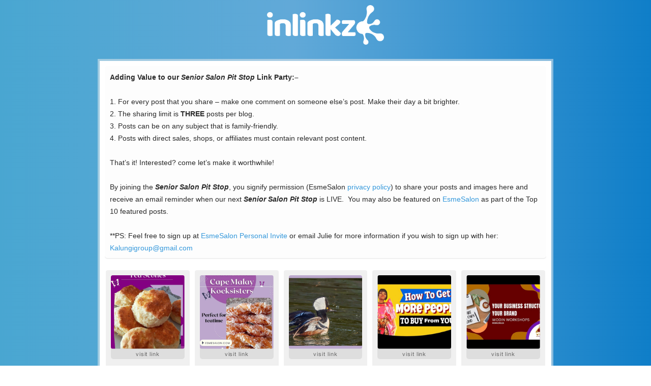

--- FILE ---
content_type: text/html; charset=UTF-8
request_url: https://fresh.inlinkz.com/party/cfe24aacf75d4d628be217ed6c5c9330
body_size: 1546
content:
<!DOCTYPE html>
<html lang="en">
    <head>
        <meta name="viewport" content="width=device-width, initial-scale=1">
        <meta http-equiv="Content-Type" content="text/html; charset=utf-8">
        <meta http-equiv="X-UA-Compatible" content="IE=edge">

        <!-- FAVICONS -->
        <link rel="icon" type="image/png" href="https://fresh.inlinkz.com/favicons/favicon-updated-16x16.png" sizes="16x16">
        <link rel="icon" type="image/png" href="https://fresh.inlinkz.com/favicons/favicon-updated-32x32.png" sizes="32x32">
        <link rel="icon" type="image/png" href="https://fresh.inlinkz.com/favicons/favicon-updated-96x96.png" sizes="96x96">

        <!--SEO IMPORTANT-->
        <title>InLinkz - Linkups & Link Parties for Bloggers</title>

        <meta name="description"
              content="Create link-ups, link parties and blog hops. Run challenges and engage your followers with Inlinkz.">

        
        
        <!-- Google Tag Manager -->
    <script>(function(w,d,s,l,i){w[l]=w[l]||[];w[l].push({'gtm.start':
                new Date().getTime(),event:'gtm.js'});var f=d.getElementsByTagName(s)[0],
                j=d.createElement(s),dl=l!='dataLayer'?'&l='+l:'';j.async=true;j.src=
                'https://www.googletagmanager.com/gtm.js?id='+i+dl;f.parentNode.insertBefore(j,f);
        })(window,document,'script','dataLayer','GTM-NMPTXKV');</script>
    <!-- End Google Tag Manager -->

        <!-- [if lt IE 9]>
<script src="https://cdnjs.cloudflare.com/ajax/libs/html5shiv/3.7.3/html5shiv.min.js"></script>
<![endif] -->
<script>
    !function (o, c) {
        var n = c.documentElement, t = " w-mod-";
        n.className += t + "js", ("ontouchstart" in o || o.DocumentTouch && c instanceof DocumentTouch) && (n.className += t + "touch")
    }(window, document);
</script>
        <!-- STYLES -->
        <link href="/css/app.css?id=c8bdd8e80f0249e9e95e" rel="stylesheet">

        <style>
            iframe {
                border: 4px solid rgba(240,240,240,0.5) !important;
            }

            #inlinkz-party {
                margin: 0;
                padding: 0;
                min-height: 100vh;

                background: #49a6d1;
                background: -moz-linear-gradient(left, #49a6d1 0%, #61a9d8 45%, #0f7ec8 100%);
                background: -webkit-linear-gradient(left, #49a6d1 0%,#61a9d8 45%,#0f7ec8 100%);
                background: linear-gradient(to right, #49a6d1 0%,#61a9d8 45%,#0f7ec8 100%);
                filter: progid:DXImageTransform.Microsoft.gradient( startColorstr='#49a6d1', endColorstr='#0f7ec8',GradientType=1 );;
            }

            #inlinkz-widget {
                margin: 0 auto;
            }

            .header {
                text-align: right;
                padding-top: 6px;
            }

            .header a {
                margin-right: 10px;
                font-size: 15px;
                letter-spacing: 1px;

                color: #cce4f3;
                transition: color 0.7s ease;
            }

            .header a:hover {
                color: #ffffff;
            }

            .header span {
                margin-right: 10px;
                font-size: 15px;
                color: #cce4f3;
            }

            @media (max-width: 767px) {
                #inlinkz-widget {
                    width: 90%;
                }

                #inlinkz-logo a > img {
                    width: 170px;
                }
            }

            @media (min-width: 768px) and (max-width: 979px) {
                #inlinkz-widget {
                    width: 75%;
                }
            }

            @media (min-width: 980px) and (max-width: 1477px) {
                #inlinkz-widget {
                    width: 70%;
                }
            }

            @media (min-width: 1478px) {
                #inlinkz-widget {
                    width: 55%;
                }
            }

            #inlinkz-logo {
                text-align: center;
            }

            #inlinkz-logo a {
                color: white;
                font-size: 45px;
            }

            #inlinkz-logo a > img {
                width: 220px;
                margin-top: 10px;
                margin-bottom: 10px;
            }
        </style>
    </head>
    <body>
        <!-- Google Tag Manager (noscript) -->
    <noscript><iframe src="https://www.googletagmanager.com/ns.html?id=GTM-NMPTXKV"
                  height="0" width="0" style="display:none;visibility:hidden"></iframe></noscript>
    <!-- End Google Tag Manager (noscript) -->


        <div id="inlinkz-party">

            

            <div id="inlinkz-widget">

                <div id="inlinkz-logo">
                    <a href="https://fresh.inlinkz.com/home" title="InLinkz">
                        
                        <img style="width: 230px;"
                             src="/img/icons/logo_updated_white.png?id=6a97db78807e8e11f875"
                             alt="InLinkz logo icon"
                        >
                    </a>
                </div>

                

                <!-- start InLinkz script -->
                <script class="inlinkz-widget"
                        async="true"
                        data-uuid="cfe24aacf75d4d628be217ed6c5c9330"
                        src="/js/widget/load.js?id=c0efdbe6b4add43dd7ef"

                        data-visitor=""
                        
                >
                </script>
                <!-- end InLinkz script -->
            </div>
        </div>
    </body>
</html>


--- FILE ---
content_type: text/html; charset=UTF-8
request_url: https://fresh.inlinkz.com/widget/cfe24aacf75d4d628be217ed6c5c9330
body_size: 5990
content:
<!DOCTYPE html>
<html lang="en">
<head>
    <meta charset="utf-8">
    <meta http-equiv="X-UA-Compatible" content="IE=edge">
    <meta name="viewport" content="width=device-width, initial-scale=1">
    

    <link rel="stylesheet" href="/css/widget/app.css?id=c0f0f1ea1d2b47ba2fa4">

    <!-- CSRF Token -->
    <meta name="w-csrf-token" content="N0bAtf9tOi78jpjuBNICcXOnEOkhqp2UoFQQyWwz">

    <style>
        #please-wait {
            position: absolute;
            top: 0;
            left: 0;
            width: 100%;
            height: 200px;
            transition: 0.15s all ease;
            opacity: 1;
            pointer-events: none;
            z-index: 99;
        }

        #please-wait > span {
            position: absolute;
            transform: translateX(-50%) translateY(-50%);
            top: 50%;
            left: 50%;
            text-align: center;
            /*padding: 13px;*/
            font-size: 15px;
            font-weight: bold;
            color: #3498db;
            border-radius: 4px;
            line-height: 1;
        }

        #frog-loader {
            transition: fill-opacity 0.5s, stroke-width 0.5s, opacity 0.5s;
            width: 90px;
            padding-bottom: 10px;
            fill: #3498db;
            fill-opacity: 0;
            stroke: #3498db;
            stroke-width: 5px;
            opacity: 0;
        }

        #frog-loader.loaded {
            stroke-width: 0;
            fill-opacity: 1;
        }

        #frog-loading {
            font-size: 20px;
        }

        .transparent-body {
            background: transparent;
            border: 1px solid rgba(240,240,240,0.5);
            border-radius: 2px;
        }

        #fallback {
            position: absolute;
            transform: translateX(-50%) translateY(-50%);
            top: 90%;
            left: 50%;
            text-align: center;
            font-size: 15px;
            display: none;
        }

        #fallback.shown {
            display: block;
        }

        #fallback a {
            color: #5f5f5f;
        }

        #fallback a:hover {
            color: #000;
        }
    </style>
</head>


<body class="">
    <!--FROG LOADER-->
    <div id="please-wait">
        <span>
            <div id="frog-loader"></div>
            <div id="frog-loading">Loading...</div>
        </span>

    </div>

    
        
            
        
    

    <!--ACTUAL WIDGET-->
    <div id="__ILWidgetContainer">
        <div id="__ILData" data-campaign="{&quot;checks&quot;:{&quot;blocks_mixed_content&quot;:false,&quot;preloads_input_url&quot;:false,&quot;host_is_inlinkz&quot;:true},&quot;id&quot;:&quot;cfe24aacf75d4d628be217ed6c5c9330&quot;,&quot;type&quot;:&quot;image_text&quot;,&quot;title&quot;:&quot;#223 Senior Salon Pit Stop&quot;,&quot;description&quot;:&quot;&lt;div&gt;&lt;strong&gt;Adding Value to our &lt;\/strong&gt;&lt;strong&gt;&lt;em&gt;Senior Salon Pit Stop&lt;\/em&gt;&lt;\/strong&gt;&lt;strong&gt; Link Party:\u2013&lt;br&gt;&lt;\/strong&gt;&lt;br&gt;&lt;\/div&gt;&lt;div&gt;1. For every post that you share \u2013 make one comment on someone else\u2019s post. Make their day a bit brighter.&lt;\/div&gt;&lt;div&gt;2. The sharing limit is &lt;strong&gt;THREE &lt;\/strong&gt;posts per blog.&lt;\/div&gt;&lt;div&gt;3. Posts can be on any subject that is family-friendly.&lt;\/div&gt;&lt;div&gt;4. Posts with direct sales, shops, or affiliates must contain relevant post content.&lt;br&gt;&lt;br&gt;&lt;\/div&gt;&lt;div&gt;That\u2019s it! Interested? come let\u2019s make it worthwhile!&lt;br&gt;&lt;br&gt;&lt;\/div&gt;&lt;div&gt;By joining the &lt;strong&gt;&lt;em&gt;Senior Salon Pit Stop&lt;\/em&gt;&lt;\/strong&gt;, you signify permission (EsmeSalon &lt;a href=\&quot;https:\/\/esmesalon.com\/privacy-policy\/\&quot;&gt;privacy policy&lt;\/a&gt;) to share your posts and images here and receive an email reminder when our next &lt;strong&gt;&lt;em&gt;Senior Salon Pit Stop&lt;\/em&gt;&lt;\/strong&gt; is LIVE.&amp;nbsp; You may also be featured on &lt;a href=\&quot;https:\/\/esmesalon.com\/\&quot;&gt;EsmeSalon&lt;\/a&gt; as part of the Top 10 featured posts. &lt;br&gt;&lt;br&gt;**PS: Feel free to sign up at &lt;a href=\&quot;https:\/\/esmesalon.com\/your-personal-invite-to-esmesalon\/\&quot;&gt;EsmeSalon Personal Invite&lt;\/a&gt; or email Julie for more information if you wish to sign up with her: &lt;a href=\&quot;mailto:Kalungigroup@gmail.com\&quot;&gt;Kalungigroup@gmail.com&lt;\/a&gt;&amp;nbsp; &amp;nbsp;&lt;\/div&gt;&quot;,&quot;opens&quot;:1658739600,&quot;closes&quot;:1659214800,&quot;open_now&quot;:false,&quot;closed_at&quot;:1659214800,&quot;closed_by&quot;:&quot;time&quot;,&quot;closed_temp&quot;:false,&quot;isGiveaway&quot;:false,&quot;hasWinner&quot;:false,&quot;mayLoad&quot;:true,&quot;hidden_index&quot;:false,&quot;advanced&quot;:{&quot;linkless&quot;:false,&quot;backlinks&quot;:false,&quot;order&quot;:&quot;oldest&quot;,&quot;size&quot;:&quot;medium&quot;,&quot;pagination_default&quot;:25,&quot;max_entries&quot;:null,&quot;max_entries_per_site&quot;:null},&quot;owner&quot;:{&quot;id&quot;:&quot;e43d731a695e4e718f5338548858ef1d&quot;,&quot;sites&quot;:[{&quot;component&quot;:&quot;esmesalon.com&quot;,&quot;subdomain&quot;:null,&quot;domain&quot;:&quot;esmesalon.com&quot;,&quot;blurredThumbnail&quot;:&quot;\/\/inlinkz.nyc3.digitaloceanspaces.com\/blog_thumbs\/blurred\/&quot;}],&quot;followers&quot;:[&quot;844170b804df44e5a71226acd9853944&quot;,&quot;d1baf063443d47ae9b01197fc6b756be&quot;,&quot;45a4aef21dbf4991a86df3da6fb55fe9&quot;,&quot;59ee386ebf0049088974e280399e0c9c&quot;,&quot;fc19857b776945b89c4526cf3392a86b&quot;,&quot;9d1559245f8b4c6b9e72f18ac57d3ce3&quot;,&quot;9cc75536eb5e4611b9197f1e71b92b92&quot;,&quot;ea4da5c3930544638dffb6318291b0f0&quot;,&quot;3105a754b5cd43bb8a71626817e57495&quot;,&quot;f26d40c4040444289c55cfe4189ef79a&quot;,&quot;619232afa7384b97b4fc245ce4fd094c&quot;,&quot;7e005046538b44788dd2708051a4dee0&quot;,&quot;dedb9f9b92f84404a4f635d3c6ee4a04&quot;,&quot;d8532b908aa74372ae5fb21b4b99550c&quot;,&quot;1afc89b92c474e6899d2708f6e9e8b3a&quot;,&quot;c1b7c3442cf54dfbaa610d627476edc4&quot;,&quot;8fa6b4674855461cb531869911498b60&quot;,&quot;a39ada1ef639476498672e1de65890e9&quot;,&quot;337a07b3103e4df1837906b1ddbf3d00&quot;,&quot;482b8776115c4d248f9eda63c0a03aa6&quot;,&quot;c28cf876da10479ea4f1e5b3d9230bc9&quot;,&quot;3a580d4c9d184cecb61e1d3fe7311d31&quot;,&quot;8768c00159744577bcbcd0b9e3444f86&quot;,&quot;14eada72e08d436b85dd692fbd19b2df&quot;,&quot;cc56e7af10ed4aaea95980affac41c84&quot;,&quot;ed818e53491d4b41bfc1daa6c3fb50a5&quot;,&quot;806951d90bb34c4eae3a1a9d1bedb4ce&quot;,&quot;cbadaac7b0a442d0b232f921a1a9d621&quot;,&quot;7cf2af89c7e642b5bee7289b0e3e777e&quot;,&quot;319aa3ff5c2245c79d5cbd3b7d3025e1&quot;,&quot;c8fba568701840d4a2e4c24c4e800fec&quot;,&quot;caed5fedc5064fcf8773cae1aba3876d&quot;,&quot;3e076b984ebd4cf0a34477206685f2a1&quot;,&quot;f1df25e5dfd843ada4fc0df201aa0d85&quot;,&quot;68fe18d86642411e85a028b09f488190&quot;,&quot;49c3c9e63b334843b67c66801040fe88&quot;,&quot;80fa80afdfb84878b0e1bb549085931b&quot;,&quot;8a3a1b53a701485ebcd58a4eeeb64646&quot;,&quot;08f7491e126544b5babf091b3d14d57b&quot;,&quot;31cc525248d748da9b2d210e95699394&quot;,&quot;1c0263a78b8d415fa2aa27f7e0687e8f&quot;,&quot;f8e9e94ae574452e9a4684f9671b72df&quot;,&quot;04282a9f18af417abb635b6a7fda3d61&quot;,&quot;2b926e22ec8145d9899f01646af6710c&quot;,&quot;286d8b96f42249cfb3db4ff922710642&quot;,&quot;6b487bf3d85f4335a467ead7c697aae0&quot;,&quot;ee8d4d50f6ed4c7baff1633cb5987ade&quot;,&quot;af21857fc98a48b394612302a0e8ec86&quot;,&quot;633b78a5467d4c5dbb4cb44a86db758f&quot;,&quot;95d22b1e5d2d4ed99798e77da8c79144&quot;,&quot;aa4e586468e343dc85d14acc6dcf64a4&quot;,&quot;c4f6f249b87f4f3487a3cc769a9bd4bc&quot;,&quot;7197c2c06ea549e48c380c4ece30eb2b&quot;,&quot;2a4fea8ef7db4c6c86043e9be6321d31&quot;,&quot;0d023440d63b47719a9f277f9444efe6&quot;,&quot;4f38569a9400406ca89eacb4653dd258&quot;,&quot;2f17350d8d3f46df946712e5c595a298&quot;,&quot;836d7bcc86994fa293d9403bbae7c07c&quot;,&quot;0cab0847ec9c491cbce7d20a9fce805b&quot;,&quot;52c7c84053674f29a0c4a8e20e7d508b&quot;,&quot;24cdaa32962d4b468f58abe798f62ef4&quot;,&quot;589333e834054d8eaf6ec5bed73f47fe&quot;,&quot;cbdea2cedd714d2d876fe64764f87ee8&quot;,&quot;d90d27f9e5ab43f1acc3652ce9a515db&quot;,&quot;f4f291019f5640f4ad45e5ef5fc2e9e5&quot;,&quot;f6cd96bf337444d692505b4e46f27ab8&quot;,&quot;e68d1150f3d849f98315761ea2b85d8b&quot;,&quot;fbbaae0253614b84aaea7a1be42221bb&quot;,&quot;2499982c4aae46f6b94eff3b4261e262&quot;,&quot;41a0af46a030466c90ca0ad30c0c48b6&quot;,&quot;5f2dc06437bd4148982a440f012da2c0&quot;,&quot;ad6bf33a44cc46a68f4d4ec62f52c745&quot;,&quot;85e0b6e37bc1419d9fefb1120dd47802&quot;,&quot;0f2eaea433ad4b2eb903befff0fd2df1&quot;,&quot;1b31a766d68a409692c9d64fe3879830&quot;,&quot;c01ea35c003541669dd17e7fc3acf95f&quot;,&quot;7a2d3b9c1d3d4e6f850ace8591ef4fe6&quot;,&quot;dcfaa28e50da45fa8448e75ed08e19e0&quot;,&quot;b1a2a8b09d9e4df0a3a5fa716bea7395&quot;,&quot;871979589fee440ba1abad6e0a694327&quot;,&quot;c8ff1c3d6d3e41e29cb18e7cb761986d&quot;,&quot;2a4a593a7c3240a2a5d320b1a9ef8f64&quot;,&quot;eb305701fd2440359f5d436ffe42618f&quot;,&quot;9f92d7b7eed84d6893efb71c71790958&quot;,&quot;7d9254b90b994aedb35c1b5528ed1983&quot;,&quot;6e082a1fcf6a42c7bbb0f63df351a2c5&quot;,&quot;e43d731a695e4e718f5338548858ef1d&quot;,&quot;1c01280abe824f9c9e5bc94d8d16d6e1&quot;,&quot;b630cbcb615d4ff189e120ba62fd9a0b&quot;,&quot;2b2b18073d504fab9e67592cc2aff793&quot;,&quot;5c47638ee05f4347a3ecf525753a7e27&quot;,&quot;5d252016d67547fcbd19fea7372c080a&quot;,&quot;96eedb514a09413db9ca2777f28740e2&quot;,&quot;86162d092de04e09a2a2b5e6fe27960e&quot;,&quot;94fe027e34b94bab8fb1273ec8d021aa&quot;,&quot;f8b43709aa284543ab73a72c50251eb5&quot;,&quot;cf9a7a26c2b5415fb079370629d73f91&quot;,&quot;5eaa3da4b83b4b11809030cd5e3f03bd&quot;,&quot;e48bf54aa3484fbdad0ccdeef147743b&quot;,&quot;dd97760496014b95a8b88022ca6a4853&quot;,&quot;4747045ecfa7462fbb8f30578e687bf1&quot;,&quot;7aedcf197aa34461b27a53286c6131a6&quot;,&quot;355a632f82d540d0b17b09b3b0487378&quot;,&quot;12691a5c605a4d23b911ccd829470d86&quot;,&quot;a7abf468de534b919fbfe47d04f2b797&quot;,&quot;1f0d3e23524c4995a432e4da46485d02&quot;,&quot;994f4c7048604517b319d5b2eda3b6e4&quot;,&quot;09cde009497148d3b5e91f2bb152c815&quot;,&quot;4d2dfc3e31b84f2f9bc616faaad9c4b8&quot;,&quot;8db81a5a235f4ca4b06201d2be8ff1c3&quot;,&quot;08b8b0dd1f9d495285d8e642434871f0&quot;,&quot;5da6b57353494eb592345fb5c96f4223&quot;,&quot;d45db208b6f74a348e200aa34d9dd1ed&quot;,&quot;53f6abd129fe4961870b0781c4626d17&quot;,&quot;467d8149a4d248b49ec2ef4b501bb09e&quot;,&quot;fac922c278c04f9aa26af437da9e64f1&quot;,&quot;8f943213f06c4380a82f06271d735798&quot;,&quot;3c719aa407cf4adb9dd0810c21e269cb&quot;,&quot;5bdaa7ff221d4103962eb6de20278d76&quot;,&quot;4d4be992251f44ef941532f17d5511ba&quot;,&quot;36808542f2a24eaabd7fd296e537997e&quot;,&quot;a2473be57fbc4d71ba10a11b15666a33&quot;,&quot;de7c2c5692b94e8c976914bfae2ad110&quot;,&quot;67b4d16ce8a2475e8245deb9aba9d338&quot;,&quot;7a217204e9e04425b1cfd6bd5f1f76e5&quot;,&quot;d6cd792c88984f1a85295a76b4ad8f64&quot;,&quot;ddaabb17b94b4feb84dd344dedbc8700&quot;,&quot;f84df7857ab244a4919a70c1be24e174&quot;,&quot;b892a593bda9443299453df4ccbc6bb0&quot;,&quot;b556ee5cfc27443e9991fec3d3da8ba0&quot;,&quot;bbc2f5f3ed234bb4a60a57d6a3e1d4bf&quot;,&quot;a0a74e56924c4276bec48421b7abc593&quot;,&quot;e6a8295fd2b34952bc839868dcc34c77&quot;,&quot;c0125b33b6844d438f018e720c3b97ab&quot;,&quot;5b8f6a209f324a1b82ef9f5d50d319fd&quot;,&quot;aead270a0b024badb376586841403082&quot;,&quot;c89e49dc6d584ee4910ccb4e6c530f07&quot;,&quot;d6d739f13c714652bece9c3e7fa25073&quot;,&quot;c962f0e1de0e45bcb8f295b46dc414fe&quot;,&quot;3e73679a05c6404496636205d329be77&quot;,&quot;f9a974cc4eab492f925be8a34cc669c0&quot;,&quot;cd267383475444199334446f43a5c0af&quot;,&quot;28be3aa290764af7b25649144bba9de7&quot;,&quot;0519b1d6fa8b48b1a666d0d98a4c22e3&quot;,&quot;2185222e244843bca47a93beb4986359&quot;,&quot;38901bf352d64fdcab5a95c991322526&quot;,&quot;f98c9a7302eb4046829661408bdfedda&quot;,&quot;f98c9a7302eb4046829661408bdfedda&quot;,&quot;155f1c7c70704e1c812ccd15c74a4786&quot;,&quot;8723b0662733410ca432f1ee82bc6d23&quot;,&quot;b178073ea612415888214bf8c8b4f079&quot;,&quot;134625228b684561bafe063d6ee5049b&quot;,&quot;5f29f4721bd8447fb5d46c188724b178&quot;,&quot;7dbd8b67843e4af38270c6e548ddba8e&quot;,&quot;ef4909438bc447d9bea80c20c3a1f35a&quot;,&quot;82d9a0e0915e4616acfed3778e16bde3&quot;,&quot;535d46516c154c7e8d9eee788f0e4cd5&quot;,&quot;8876e164030a417ca6a2ee543e07d725&quot;,&quot;1beb59560a4a4e93825548520232e8f0&quot;,&quot;3744d072f9024cebb0d7b65c9c17c4b7&quot;,&quot;0eb01b3b7c6247d8971d5e6dcce60622&quot;,&quot;4441190d2645460181a0e72e16928086&quot;,&quot;4e41df6f2b5a42dfb1a4aaa015fc010d&quot;,&quot;72ec1091f04b482184102102546b83a9&quot;,&quot;3bee13f1387d4f70b4664312bbb1bc9e&quot;,&quot;a974666e5d0248678afbf1996c272742&quot;,&quot;7c7fdc9a94434cd7a0fe4173fc7a54de&quot;,&quot;54afe2e045204d1cb7a01197177c10e5&quot;,&quot;9169e23e4f84412495df76c09598eceb&quot;,&quot;ad814c0f855240ce95c279ae460b4aa6&quot;,&quot;2bef5f95db3441109bcb67c0cd50024c&quot;,&quot;60adcc91c6e241de9a5e7b4690d85576&quot;,&quot;74de67393622420e9c570c6c681cb1d2&quot;,&quot;4785f7e914004ae1878414bf5e5a0852&quot;,&quot;e2b538a93a524faab7e17d4bf8a23bcd&quot;,&quot;6a213aed861e45d1b8310d48febcd19f&quot;,&quot;564ef0d471134594a48b0a2c8211823b&quot;,&quot;5d0067b01204477aa1d2fc0e994ca235&quot;,&quot;925a8b4a5b8e43d5bc8416e00510b7cd&quot;,&quot;5a032b3736124a95a5fa35f1497160b9&quot;,&quot;ae166fe17ff34331a211e57b397bc77b&quot;,&quot;e3179911412c432f9880d9a504d6ac17&quot;,&quot;5e08751c2255440494df51bdd2906dcf&quot;,&quot;d97bef3b24f14fbe9d39946123aa13c5&quot;,&quot;9b0a14d833b3423ebe580ac05b0d5883&quot;,&quot;d35f12e7391647c3acd4b662336c8161&quot;,&quot;3124b57d17b34a0d9e5674c7a1ce9565&quot;,&quot;41875087fe3b4d08b348bb318ec64245&quot;,&quot;0259640337f445beb32fce7e1d36f40b&quot;,&quot;cca786e2ff814c4b8df55434826294af&quot;,&quot;f884069db8514c59a0b8c4463a2ea5e1&quot;,&quot;4e1e740926db41309236bb09f8346d41&quot;,&quot;133eb36a3e5f44e89d8978136003fc23&quot;],&quot;host_url&quot;:&quot;https:\/\/esmesalon.com\/inlinkz-223-senior-salon-pit-stop\/&quot;,&quot;subscription&quot;:{&quot;role&quot;:&quot;personal_user&quot;,&quot;features&quot;:{&quot;whitelabel&quot;:false,&quot;direct_links&quot;:true,&quot;bloghops&quot;:true}}},&quot;entrant&quot;:null,&quot;links&quot;:{&quot;widget-1&quot;:&quot;https:\/\/fresh.inlinkz.com\/documentation#why-do-i-need-to-verify-my-entry&quot;,&quot;widget-ff&quot;:&quot;https:\/\/fresh.inlinkz.com\/documentation#why-do-i-get-a-message-this-connection-is-not-secure&quot;,&quot;widget-4&quot;:&quot;https:\/\/fresh.inlinkz.com\/documentation#how-do-i-add-a-link-to-a-link-party&quot;}}">
            <widget></widget>
        </div>
    </div>

    
    <script src="/js/widget/FrogLoader.js?id=3c29aa30d5ebd92df03c"></script>
    <script async src="/js/widget/widget.js?id=21602890a43ce0540915"></script>
</body>
</html>